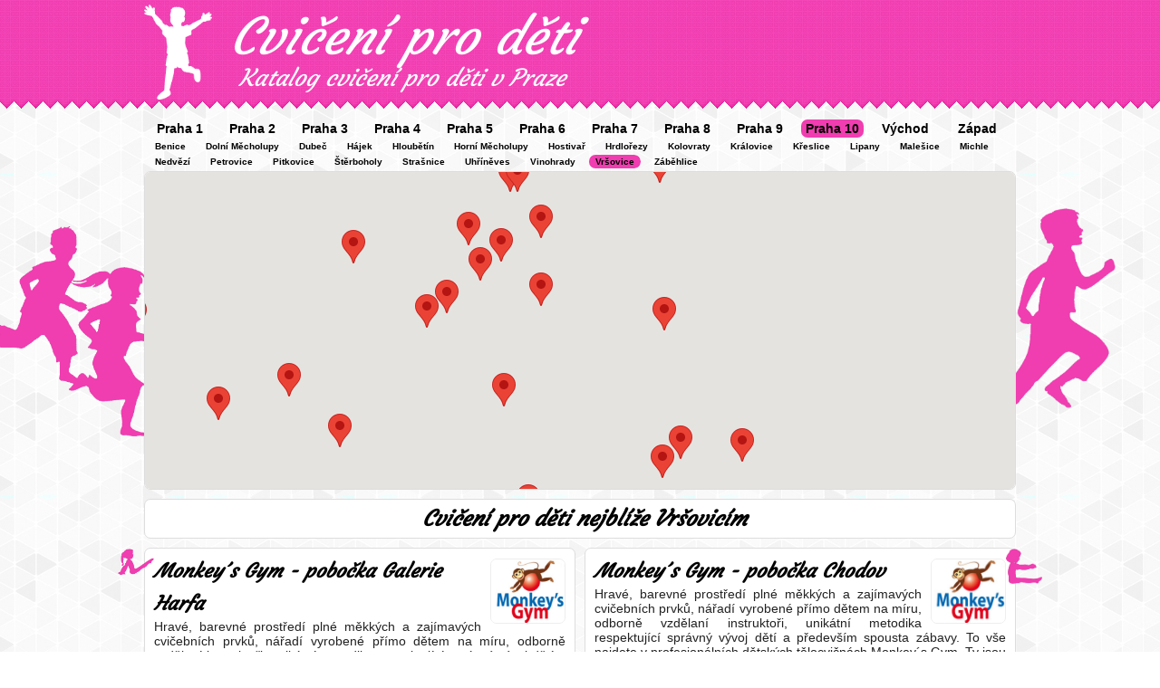

--- FILE ---
content_type: text/html; charset=UTF-8
request_url: https://www.cviceni-pro-deti.cz/vrsovice
body_size: 9005
content:

<!DOCTYPE html>
<html>
<head>
    <script async src="https://www.googletagmanager.com/gtag/js?id=G-GLXYL7CR9X"></script>
  <script>
    window.dataLayer = window.dataLayer || [];
    function gtag(){dataLayer.push(arguments);}
    gtag('js', new Date());
  
    gtag('config', 'G-GLXYL7CR9X');
  </script>
    <link href='https://fonts.googleapis.com/css?family=Courgette&subset=latin-ext' rel='stylesheet' type='text/css'>
	<meta http-equiv="content-type" content="text/html; charset=utf-8" >
	<meta name="robots" content="index,follow">
  <meta name="description" content="Hledáte cvičení pro děti v Praze 10 ve Vršovicích? Jste tady správně! Využijte náš katalog cvičení s dětmi Praha 10 - Vršovice a vyberte si to nejlepší dětské cvičení.">
  <meta name="keywords" content="cvičení pro děti, Vršovice, katalog, dětské cvičení, cvičení s dětmi ve Vršovicích, Praha 10">
  
  <meta property="og:title" content="Cvičení pro děti Vršovice">
  <meta property="og:description" content="Katalog cvičení pro děti vás provede Prahou 10 - Vršovicemi a poskytne ucelený seznam míst k cvičení s dětmi. Nalezne zde všechny firmy nedaleko Prahy 10 - Vršovic.">
  <meta property="og:site_name" content="Katalog cvičení pro děti v Praze">
  <meta property="og:url" content="https://www.cviceni-pro-deti.cz/vrsovice">
  <meta property="og:image" content="https://www.cviceni-pro-deti.cz/obrazky/fblogo.png">
  <meta property="og:type" content="website">
 
  <link rel="stylesheet" href="style.css" media="all" type="text/css">
  <link rel="stylesheet" href="config.css" media="all" type="text/css">
  <style type="text/css">
  .button, .active, li a:hover{background-color:#F03DB0}
  </style>  
  <link rel="shortcut icon" href="/obrazky/favicon.ico">
	<title>Cvičení pro děti Vršovice</title>
    
</head>
<body>
  <div class="container">
    <div class="informace">
      <div class="box infotext"><h1>Cvičení pro děti Praha 10 Vršovice</h1><p> soustředí, méně se unaví a v životě bývá spokojeněj ší. Změny ve frekvenci a hloubce dýchání, které pozorujeme při různých <strong>cvičit dítěte Vršovic</strong> emocích, dokazují úzkou spoj itost psychiky s dechovým procesem. Kromě funkce relaxační napomáhají dechová cvičení při odstraňov ání <a href="/eden" title="cvičení pro děti Eden">Eden</a> vertebrogenních poruch páteře a vedou k celkově správnému držení těla. Spojíme li průběh uvolňo vacích, protahovacích a posilovacích cvičení se správným dechem, budeme dosahovat lepších výsledků, cvičení bude kvalitnější a efektivnější. Výdech snižuje nervosvalovou <em>Vršovicích cvič dítětem</em> dráždivost, proto hluboký vý dech výrazně zvyšuje efektivitu protahovacích cvičení. Nevýkonné dýchání při cvičení vede k nedost atečnému zásobení tkání kyslíkem a zhoršuje tak kvalitu cvičení. Tato cvičení by měla být pravideln ou součástí nejen domácího cvičení ale i některých dalších tělovýchovných a sportovních aktivit. B ursová, Dechová cvičení Jak bylo uvedeno výše, vadné držení těla bývá obyčejně spojeno se špatným způsobem dýchání. Při vyr ovnávacích cvičeních je tedy žádoucí procvičovat přirozený rytmus dýchání s prohlubováním výdechu a vdechu, spojovat rytmus dýchání s rytmem pohybu a naučit se správnou techniku dýchání. Kubánek, Správný dechový stereotyp, tzv. dechová vlna postupuje od břišní části plynule do horní části hrudn íku. Dech má být neslyšný, pomalý, hluboký a rytmický. Vdech a výdech má plynule navazovat, proudit nosem a být spouštěn uvolněnou bránicí. Vdechová vlna <a href="/flora" title="cvičení pro děti Flora">Flora</a> </p><p>začíná pohybem bránice do dutiny břišní, pokračuje zapojením zevních mezižeberních sv alů, čímž se rozšiřuje hrudník od dolní části směrem vzhůru až do oblasti horních hrotů plic. Výdechová vlna začíná poklesem břišní stěny, tahem dolní části hrudníku směrem k pánvi a plynule na vazuje stažení kosti hrudní se zatažením ramen. Výdech ukončíme mírnou kontrakcí břišních svalů. Z <i>cvičení pro děti Vršovice</i> didaktických důvodů se dechová vlna rozděluje na tři části Brániční dýchání Jak již název napovídá, na tomto typu dýchaní se podílí hlavní dechový sval bránice. Při vdechu doc hází k její aktivaci, dutina hrudní se rozšiřuje do délky a zvedají se dolní žebra.  <a href="https://www.pujcovny-dodavek-praha.cz/vrsovice" title="pronájem dodávek Vršovice">dodávku půjčovnou Prahou 10 Vršovicemi</a> <h2>cvičení pro děti Vršovice</h2> Poklesem bránic e do dutiny břišní se celá břišní část rozšiřuje všemi směry, tj. dopředu, do stran a dozadu. Chybn é je pouhé <a href="/jiriho-z-podebrad" title="cvičení pro děti Jiřího z Poděbrad">Jiřího z Poděbrad</a> vyklenutí břicha se současným prohnutím beder. Při výdechu se bránice uvolňuje a vrací s e do původní polohy. Břišní svaly se zkracují, břišní stěna se přibližuje k bederní páteři a zajist í tak navrácení břišních orgánů. Hrudní dýchání Při tomto typu dýchání se aktivací mezižeberních svalů rozšiřuje hrudník všemi směry, především vša k do stran. Výdech je při klidovém dýchání pasivní, svaly se uvolní a hrudník se vrací do původní p olohy vlastní pružností. Při prohloubeném aktivním výdechu se zapojují <b>cvičením dětí Vršovicemi</b> vnitřní mezižeberní svaly. Podkličkové dýchání horní hrudní dýchání Převládá li tento typ dechového dýchání v dechovém <a href="/olsany" title="cvičení pro děti Olšany">Olšany</a> stereotypu, není dech dostatečně hluboký a musí být častější zejména proto, že horní část hrudníku je nejméně pohyblivá.</p></div>
      <div class="box kontakt">
      Copyright © 2026 Cviceni-pro-deti.cz | <a href="https://www.skatalogy.cz/cviceni-pro-deti">Registrace do katalogu</a>      
      </div>      
    </div>
    <div class="hlavicka">        
      <div class="box">
        <a href="/"><img class="logoimg" alt="cvičení pro děti" src="./obrazky/logo.png"></a>
        <div class="logonadpis"><a href="/">Cvičení pro děti</a></div>
        <div class="logopopis"><a href="/">Katalog cvičení pro děti v Praze</a></div>
      </div>
    </div>
    <div class="box">
      <ul><li><a href="./praha-1" title="Praha 1">Praha 1</a></li><li><a href="./praha-2" title="Praha 2">Praha 2</a></li><li><a href="./praha-3" title="Praha 3">Praha 3</a></li><li><a href="./praha-4" title="Praha 4">Praha 4</a></li><li><a href="./praha-5" title="Praha 5">Praha 5</a></li><li><a href="./praha-6" title="Praha 6">Praha 6</a></li><li><a href="./praha-7" title="Praha 7">Praha 7</a></li><li><a href="./praha-8" title="Praha 8">Praha 8</a></li><li><a href="./praha-9" title="Praha 9">Praha 9</a></li><li><a class="active" href="./praha-10" title="Praha 10">Praha 10</a></li><li><a href="./praha-vychod" title="Praha východ">Východ</a></li><li><a href="./praha-zapad" title="Praha západ">Západ</a></li><br /><li class="male"><a href="./benice"  title="Benice">Benice</a></li><li class="male"><a href="./dolni-mecholupy"  title="Dolní Měcholupy">Dolní Měcholupy</a></li><li class="male"><a href="./dubec"  title="Dubeč">Dubeč</a></li><li class="male"><a href="./hajek"  title="Hájek">Hájek</a></li><li class="male"><a href="./hloubetin-10"  title="Hloubětín">Hloubětín</a></li><li class="male"><a href="./horni-mecholupy"  title="Horní Měcholupy">Horní Měcholupy</a></li><li class="male"><a href="./hostivar"  title="Hostivař">Hostivař</a></li><li class="male"><a href="./hrdlorezy-10"  title="Hrdlořezy">Hrdlořezy</a></li><li class="male"><a href="./kolovraty"  title="Kolovraty">Kolovraty</a></li><li class="male"><a href="./kralovice"  title="Královice">Královice</a></li><li class="male"><a href="./kreslice"  title="Křeslice">Křeslice</a></li><li class="male"><a href="./lipany"  title="Lipany">Lipany</a></li><li class="male"><a href="./malesice"  title="Malešice">Malešice</a></li><li class="male"><a href="./michle-10"  title="Michle">Michle</a></li><li class="male"><a href="./nedvezi"  title="Nedvězí">Nedvězí</a></li><li class="male"><a href="./petrovice"  title="Petrovice">Petrovice</a></li><li class="male"><a href="./pitkovice"  title="Pitkovice">Pitkovice</a></li><li class="male"><a href="./sterboholy"  title="Štěrboholy">Štěrboholy</a></li><li class="male"><a href="./strasnice"  title="Strašnice">Strašnice</a></li><li class="male"><a href="./uhrineves"  title="Uhříněves">Uhříněves</a></li><li class="male"><a href="./vinohrady-10"  title="Vinohrady">Vinohrady</a></li><li class="male"><a class="active" href="./vrsovice"  title="Vršovice">Vršovice</a></li><li class="male"><a href="./zabehlice"  title="Záběhlice">Záběhlice</a></li></ul>      <div class="mapa">
        <img class="mapa1" src="./obrazky/mapa1.png">
        <img class="mapa2" src="./obrazky/mapa2.png">
                <div id="map_canvas"></div>
<script>
  function initMap() {
    var mapOptions = {
      zoom: 12,
      center: { lat: 50.0680311, lng: 14.4607614 },
      mapTypeControl: false,
      streetViewControl: false,
      fullscreenControl: false,
      scrollwheel: false,
      gestureHandling: 'greedy'
    };

    var map = new google.maps.Map(document.getElementById('map_canvas'), mapOptions);

    var data = {
    "Zona v pohybu Kbely": { lat: 50.130475261677326, lng: 14.547939982922934 },"Yogajoga studio": { lat: 50.080135, lng: 14.423047 },"Amálka": { lat: 50.06777734119319, lng: 14.292057083507762 },"Slunečnice": { lat: 50.088682, lng: 14.418397 },"A centrum": { lat: 50.090428, lng: 14.446068 },"Plynoucí řeka": { lat: 50.084615, lng: 14.430928 },"TJ Sokol Vysočany": { lat: 50.109027, lng: 14.504749 },"Rafťáček": { lat: 50.091615, lng: 14.440902 },"Rafťáček": { lat: 50.128114, lng: 14.476075 },"Sokolovna Průhonice": { lat: 50.001184, lng: 14.564611 },"Rudňáček": { lat: 50.025836, lng: 14.211868 },"Strollering": { lat: 49.989936, lng: 14.656497 },"Fitmami - Michaela Petrovič": { lat: 49.980526, lng: 14.504871 },"Fitmami - Kateřina Mrázová": { lat: 50.039612, lng: 14.369667 },"Fitmami - Lucie Jiříková": { lat: 49.963256, lng: 14.458381 },"Fitmami - Michaela Petrovič": { lat: 50.009542, lng: 14.482791 },"Fitmami - Hana Baštová": { lat: 50.051876, lng: 14.35058 },"Fitmami - Martina Bartl": { lat: 50.049382, lng: 14.431931 },"Fitmami - Pavla Maříková": { lat: 50.122652, lng: 14.49499 },"Fitmami - Pavla Maříková": { lat: 50.040053, lng: 14.532723 },"Fitmami - Pavla Maříková": { lat: 50.036615, lng: 14.498895 },"Modrý tygřík": { lat: 50.097828, lng: 14.544801 },"Klíček": { lat: 50.175112, lng: 14.41447 },"Jidáš": { lat: 50.068015, lng: 14.492854 },"My Pilates Studio": { lat: 50.068628, lng: 14.402769 },"Aquapalace": { lat: 50.007344, lng: 14.571123 },"Na houpacím koni": { lat: 50.072042, lng: 14.410166 },"Fitmami - Tereza Opolecká": { lat: 50.153229, lng: 14.520446 },"Klub Vodnická": { lat: 50.020902, lng: 14.522568 },"Modrý tygřík": { lat: 50.073894, lng: 14.445981 },"Yoga and art": { lat: 50.084276, lng: 14.374879 },"Squaspoint": { lat: 50.035916, lng: 14.522358 },"Yogacentrum": { lat: 50.106047, lng: 14.452 },"Yogacentrum": { lat: 50.14535, lng: 14.483596 },"Jóga Katrin Kohler": { lat: 50.101753, lng: 14.434426 },"Studio FitActivity": { lat: 50.146844, lng: 14.444532 },"Svobodné děti": { lat: 50.101735, lng: 14.436948 },"Studio Jiřina": { lat: 50.02225567258877, lng: 14.441068340467863 },"Monkey´s Gym - pobočka Galerie Harfa": { lat: 50.103936584627455, lng: 14.49099728282884 },"Monkey´s Gym - pobočka Baby Club Juklík": { lat: 50.04622566785038, lng: 14.323689313511203 },"Monkey´s Gym - pobočka OC Šestka": { lat: 50.093625296624246, lng: 14.290464969335156 },"Monkey´s Gym - pobočka Chodov": { lat: 50.03198816948776, lng: 14.491918939330775 }    };

    for (var name in data) {
      var marker = new google.maps.Marker({
        position: data[name],
        map: map,
        title: name
      });
    }
    
  }
</script>
<script async defer
  src="https://maps.googleapis.com/maps/api/js?key=AIzaSyD_xFgINreqHAmYmw7L9r905yuemNVDqPU&callback=initMap">
</script>

              </div>
      <div class="textbox oddelovac">Cvičení pro děti nejblíže Vršovicím</div><div class="textbox lokal mezeravpravo"><img class="roh1" src="obrazky/praha-2.png"><a href="./monkeys-gym-harfa" title="Monkey´s Gym - pobočka Galerie Harfa Libeň"><img class="foto nahled" alt="Monkey´s Gym - pobočka Galerie Harfa" src="/foto/cviceni-pro-deti-praha-9-liben-monkeys-gym-harfa.jpg"></a><big><a style="font-size:90%" href="./monkeys-gym-harfa" title="Monkey´s Gym - pobočka Galerie Harfa Praha 9">Monkey´s Gym - pobočka Galerie Harfa</a></big><br><div>Hravé, barevné prostředí plné měkkých a zajímavých cvičebních prvků, nářadí vyrobené přímo dětem na míru, odborně vzdělaní instruktoři, unikátní metodika respektující správný vývoj dětí a především spousta zábavy. To vše najdete v profesionálních dětských tělocvičnách Monkey´s Gym.
 
Ty jsou určené dětem od 6...</div><a class="button" href="./monkeys-gym-harfa">Zobrazit</a><div class="lokalita">Praha 9 - Libeň</div></div><div class="textbox lokal "><img class="roh2" src="obrazky/praha-4.png"><a href="./monkeys-gym-pobocka-chodov" title="Monkey´s Gym - pobočka Chodov Chodov"><img class="foto nahled" alt="Monkey´s Gym - pobočka Chodov" src="/foto/cviceni-pro-deti-praha-4-chodov-monkeys-gym-pobocka-chodov.jpg"></a><big><a style="font-size:90%" href="./monkeys-gym-pobocka-chodov" title="Monkey´s Gym - pobočka Chodov Praha 4">Monkey´s Gym - pobočka Chodov</a></big><br><div>Hravé, barevné prostředí plné měkkých a zajímavých cvičebních prvků, nářadí vyrobené přímo dětem na míru, odborně vzdělaní instruktoři, unikátní metodika respektující správný vývoj dětí a především spousta zábavy. To vše najdete v profesionálních dětských tělocvičnách Monkey´s Gym.
 
Ty jsou určené dětem od 6 měsíců do 7 let, fungují už 11. rokem a dnes mají v...</div><a class="button" href="./monkeys-gym-pobocka-chodov">Zobrazit</a><div class="lokalita">Praha 4 - Chodov</div></div><div class="textbox lokal mezeravpravo"><img class="roh1" src="obrazky/praha-1.png"><a href="./studio-jirina" title="Studio Jiřina Kamýk"><img class="foto nahled" alt="Studio Jiřina" src="/foto/cviceni-pro-deti-praha-4-kamyk-studio-jirina.jpg"></a><big><a href="./studio-jirina" title="Studio Jiřina Praha 4">Studio Jiřina</a></big><br><div>Naše Studio jsme založili pro klientky všech věkových kategorií, těhotné ženy a další klienty, kteří nejsou sportovci a přesto by se chtěli hýbat nebo trpí bolestmi zad vlivem sedavého zaměstnání. Cvičení není náročné a zvládne ho skoro každý člověk i méně zdatný nebo i s nějakým oslabením. V současné situaci můžeme nabídnout online kurzy, věříme, že ke cvičení v...</div><a class="button" href="./studio-jirina">Zobrazit</a><div class="lokalita">Praha 4 - Kamýk</div></div><div class="textbox lokal "><img class="roh2" src="obrazky/praha-10.png"><a href="./modry-tygrik-relax" title="Modrý tygřík Vinohrady"><img class="foto nahled" alt="Modrý tygřík" src="/foto/cviceni-pro-deti-praha-2-vinohrady-modry-tygrik-relax.jpg"></a><big><a href="./modry-tygrik-relax" title="Modrý tygřík Praha 2">Modrý tygřík</a></big><br><div>Prostřednictvím našich kurzů a programů se snažíme nabídnout rodičům a jejich dětem radostnou hru ve vodě i na suchu. Protože naši nejmenší se s našim světem teprve seznamují, potřebují ke svému objevování a vývoji spoustu informací, podnětů a stimulů. Ne všechny podněty, které k dětem přicházejí jsou však adekvátní jejich potřebám. Proto naše kurzy vedou odborně vyškolené...</div><a class="button" href="./modry-tygrik-relax">Zobrazit</a><div class="lokalita">Praha 2 - Vinohrady</div></div><div class="textbox lokal mezeravpravo"><img class="roh1" src="obrazky/praha-7.png"><a href="./jidas" title="Jidáš Strašnice"><img class="foto nahled" alt="Jidáš" src="/foto/cviceni-pro-deti-praha-10-strasnice-jidas.jpg"></a><big><a href="./jidas" title="Jidáš Praha 10">Jidáš</a></big><br><div>D-Fit JIDÁŠ nabízí cvičení pro děti, zájmové sportovní kroužky, pohyb pro radost.Hlídání dětí předškolního i školního věku - pravidelné i nepravidelné hlídání u Vás doma. A dále nabízí Akce pro děti - organizace dětských sportovních a společenských akcí. Sportovní dovolené - pobytové zájezdy se sportovně relaxačním programem. Také nabízí cvičení pro dospělé, jako...</div><a class="button" href="./jidas">Zobrazit</a><div class="lokalita">Praha 10 - Strašnice</div></div><div class="textbox lokal "><img class="roh2" src="obrazky/praha-9.png"><a href="./a-centrum" title="A centrum Karlín"><img class="foto nahled" alt="A centrum" src="/foto/cviceni-pro-deti-praha-8-karlin-a-centrum.jpg"></a><big><a href="./a-centrum" title="A centrum Praha 8">A centrum</a></big><br><div>Rodinné centrum (sídlící mezi Florencí a Karlínským náměstím) nabízí již od roku 1998 nepřeberné množství vzdělávacích a pohybových programů pro páry připravující se na početí dítěte, pro těhotné ženy a jejich partnery, pro rodiče s dětmi i širokou veřejnost.</div><a class="button" href="./a-centrum">Zobrazit</a><div class="lokalita">Praha 8 - Karlín</div></div><div class="textbox lokal mezeravpravo"><img class="roh1" src="obrazky/praha-6.png"><a href="./plynouci-reka" title="Plynoucí řeka Nové Město"><img class="foto nahled" alt="Plynoucí řeka" src="/foto/cviceni-pro-deti-praha-1-nove-mesto-plynouci-reka.jpg"></a><big><a href="./plynouci-reka" title="Plynoucí řeka Praha 1">Plynoucí řeka</a></big><br><div>Nabídka cvičení Tchaj-ťi-čchüan stylu Čeng Man-čching s důrazem na uvolněnost i schopnost cítění včetně cvičení pro děti. Plynoucí řeka přirozeně propojuje a doplňuje východní a západní přístup k tělu i mysli. Hlavními principy cvičení jsou: relaxace, práce se strukturou těla, rozvíjení Středu a kultivace mysli (koncentrace, imaginace a uvědomování).</div><a class="button" href="./plynouci-reka">Zobrazit</a><div class="lokalita">Praha 1 - Nové Město</div></div><div class="textbox lokal "><img class="roh2" src="obrazky/praha-3.png"><a href="./fitmami-bartl" title="Fitmami - Martina Bartl Podolí"><img class="foto nahled" alt="Fitmami - Martina Bartl" src="/foto/cviceni-pro-deti-praha-4-podoli-fitmami-bartl.jpg"></a><big><a href="./fitmami-bartl" title="Fitmami - Martina Bartl Praha 4">Fitmami - Martina Bartl</a></big><br><div>FITMAMI® je prvním sportovním programem v ČR, který se zaměřuje nejenom na cvičení s kočárky pro maminky s dětmi a miminky, ale i na outdoorové cvičení pro těhotné ženy. Na čerstvém vzduchu a ve společnosti dalších aktivních maminek. Procvičíte si nejen celé tělo, ale užijete si také spoustu zábavy - to vše ve společnosti vašich dětí.

Nemusíte:

hledat a platit...</div><a class="button" href="./fitmami-bartl">Zobrazit</a><div class="lokalita">Praha 4 - Podolí</div></div><div class="textbox lokal mezeravpravo"><img class="roh1" src="obrazky/praha-5.png"><a href="./raftacek" title="Rafťáček Karlín"><img class="foto nahled" alt="Rafťáček" src="/foto/cviceni-pro-deti-praha-8-karlin-raftacek.jpg"></a><big><a href="./raftacek" title="Rafťáček Praha 8">Rafťáček</a></big><br><div>Baby klub Rafťáček nabízí plavání a cvičení kojenců, batolat a dětí předškolního věku.</div><a class="button" href="./raftacek">Zobrazit</a><div class="lokalita">Praha 8 - Karlín</div></div><div class="textbox lokal "><img class="roh2" src="obrazky/praha-8.png"><a href="./yogajoga-studio" title="Yogajoga studio Nové Město"><img class="foto nahled" alt="Yogajoga studio" src="/foto/cviceni-pro-deti-praha-1-nove-mesto-yogajoga-studio.jpg"></a><big><a href="./yogajoga-studio" title="Yogajoga studio Praha 1">Yogajoga studio</a></big><br><div>Yogajoga studio naleznete v centru Prahy poblíž Václavského náměstí. V klidném prostředí překrásné prvorepublikové budovy naleznete 2 prostorné sály, recepci, pánskou a dámskou šatnu, 2 sprchy a WC. Velký sál (pro 50 osob) a malý sál (pro 20 osob) jsou plně vybaveny podložkami, závěsy a pomůckami pro Iyengar jógu, dřevěnou podlahou, nehlučnými větráky a velkými okny, které...</div><a class="button" href="./yogajoga-studio">Zobrazit</a><div class="lokalita">Praha 1 - Nové Město</div></div><div class="textbox lokal mezeravpravo"><img class="roh1" src="obrazky/praha-2.png"><a href="./na-houpacim-koni" title="Na houpacím koni Smíchov"><img class="foto nahled" alt="Na houpacím koni" src="/foto/cviceni-pro-deti-praha-5-smichov-na-houpacim-koni.jpg"></a><big><a href="./na-houpacim-koni" title="Na houpacím koni Praha 5">Na houpacím koni</a></big><br><div>Centrum Na houpacím koni nabízí pestrou škálu kroužků a kurzů pro rodiče s dětmi, pro děti i pro dospělé. Cvičení a říkanky pro maminky s dětmi v mnoha podobách od nejmenších miminek do 4 let, výtvarné kroužky, tanec, zpěv i divadlo pro předškoláky, orientální břišní tanec a další pohybové a relaxační aktivity pro dospělé. Příjemné posezení v herně s možností uvařit si...</div><a class="button" href="./na-houpacim-koni">Zobrazit</a><div class="lokalita">Praha 5 - Smíchov</div></div><div class="textbox lokal "><img class="roh2" src="obrazky/praha-4.png"><a href="./klub-slunecnice" title="Slunečnice Staré Město"><img class="foto nahled" alt="Slunečnice" src="/foto/cviceni-pro-deti-praha-1-stare-mesto-klub-slunecnice.jpg"></a><big><a href="./klub-slunecnice" title="Slunečnice Praha 1">Slunečnice</a></big><br><div>Klub Slunečnice připravili jsme pro Vás 22 druhů cvičení a tanců, těhotenský program a to vše pod vedením fyzioterapeutek, porodních asistentek a zkušených lektorů. Kosmetika, Masáže, Pedikúra a Manikúra, Solárium a příjemné posezení u kávy.</div><a class="button" href="./klub-slunecnice">Zobrazit</a><div class="lokalita">Praha 1 - Staré Město</div></div><div class="textbox lokal mezeravpravo"><img class="roh1" src="obrazky/praha-1.png"><a href="./svobodne-deti" title="Svobodné děti Holešovice"><img class="foto nahled" alt="Svobodné děti" src="/foto/cviceni-pro-deti-praha-7-holesovice-svobodne-deti.jpg"></a><big><a href="./svobodne-deti" title="Svobodné děti Praha 7">Svobodné děti</a></big><br><div>Chcete pomoci svým dětem nastartovat zdravý životní styl, snížit riziko civilizačních chorob a podpořit jejich sebevědomí? Rádi se staneme Vašimi partnery na této cestě.

POZITIVNÍ VZTAH K POHYBU A ZDRAVÝ ŽIVOTNÍ STYL PRO VAŠE DĚTI, TO JE TO, O CO NÁM JDE.</div><a class="button" href="./svobodne-deti">Zobrazit</a><div class="lokalita">Praha 7 - Holešovice</div></div><div class="textbox lokal "><img class="roh2" src="obrazky/praha-10.png"><a href="./my-pilates-studio" title="My Pilates Studio Smíchov"><img class="foto nahled" alt="My Pilates Studio" src="/foto/cviceni-pro-deti-praha-5-smichov-my-pilates-studio.jpg"></a><big><a href="./my-pilates-studio" title="My Pilates Studio Praha 5">My Pilates Studio</a></big><br><div>Společnost myPilates ACADEMY byla založena v roce 2009, na základě potřeby poskytovat v České republice vysoce kvalifikované vzdělání
v oboru Pilates.

Největší a nejdéle působící specializované Pilates studio v Čechách
4 sály v moderním Pilates studiu. Nejširší výběr pomůcek (Foam Roller, Magic Circle, BOSU, Arc Barrel, Smart Spine. My Pilates Studio nabízí také Cvičení pro...</div><a class="button" href="./my-pilates-studio">Zobrazit</a><div class="lokalita">Praha 5 - Smíchov</div></div><div class="textbox lokal mezeravpravo"><img class="roh1" src="obrazky/praha-7.png"><a href="./joga-katrin-kohler" title="Jóga Katrin Kohler Holešovice"><img class="foto nahled" alt="Jóga Katrin Kohler" src="/foto/cviceni-pro-deti-praha-7-holesovice-joga-katrin-kohler.jpg"></a><big><a href="./joga-katrin-kohler" title="Jóga Katrin Kohler Praha 7">Jóga Katrin Kohler</a></big><br><div>Jóga Katrin Kohler pořádá kurzy meditační jógy i pro těhotné včetně poporodní jógy. Dále poskytuje kurzy Hatha-Jóga a také intenzivní týden jógy v létě.</div><a class="button" href="./joga-katrin-kohler">Zobrazit</a><div class="lokalita">Praha 7 - Holešovice</div></div><div class="textbox lokal "><img class="roh2" src="obrazky/praha-9.png"><a href="./yoga-centrum" title="Yogacentrum Holešovice"><img class="foto nahled" alt="Yogacentrum" src="/foto/cviceni-pro-deti-praha-7-holesovice-yoga-centrum.jpg"></a><big><a href="./yoga-centrum" title="Yogacentrum Praha 7">Yogacentrum</a></big><br><div>Jóga se stala důležitou součástí moderního stylu života. Hodně se o ní mluví a píše, přibývá míst, kde v Praze jógu cvičit, a je těžké vybrat si nejlepší místo. Yogacentrum Holešovice nabízí lekce pro začátečníky, ale i pokročilé příznivce jógy. Kvalifikovaní učitelé jógy vás provedou různými ásanami, dechovými cvičeními i postupy pro případné cvičení doma. Vše v...</div><a class="button" href="./yoga-centrum">Zobrazit</a><div class="lokalita">Praha 7 - Holešovice</div></div><div class="textbox lokal mezeravpravo"><img class="roh1" src="obrazky/praha-6.png"><a href="./fitmami-pavla" title="Fitmami - Pavla Maříková Chodov"><img class="foto nahled" alt="Fitmami - Pavla Maříková" src="/foto/cviceni-pro-deti-praha-4-chodov-fitmami-pavla.jpg"></a><big><a href="./fitmami-pavla" title="Fitmami - Pavla Maříková Praha 4">Fitmami - Pavla Maříková</a></big><br><div>FITMAMI® je prvním sportovním programem v ČR, který se zaměřuje nejenom na cvičení s kočárky pro maminky s dětmi a miminky, ale i na outdoorové cvičení pro těhotné ženy. Na čerstvém vzduchu a ve společnosti dalších aktivních maminek. Procvičíte si nejen celé tělo, ale užijete si také spoustu zábavy - to vše ve společnosti vašich dětí.

Nemusíte:

hledat a platit...</div><a class="button" href="./fitmami-pavla">Zobrazit</a><div class="lokalita">Praha 4 - Chodov</div></div><div class="textbox lokal "><img class="roh2" src="obrazky/praha-3.png"><a href="./tj-sokol-vysocany" title="TJ Sokol Vysočany Vysočany"><img class="foto nahled" alt="TJ Sokol Vysočany" src="/foto/cviceni-pro-deti-praha-9-vysocany-tj-sokol-vysocany.jpg"></a><big><a href="./tj-sokol-vysocany" title="TJ Sokol Vysočany Praha 9">TJ Sokol Vysočany</a></big><br><div>TJ Sokol Vysočany nabízí několik aktivit, kterými jsou cvičení rodičů s dětmi, fotbal, aerobic pro ženy, futsal, volejbal, ale také zdravotnické cvičení.</div><a class="button" href="./tj-sokol-vysocany">Zobrazit</a><div class="lokalita">Praha 9 - Vysočany</div></div><div class="textbox lokal mezeravpravo"><img class="roh1" src="obrazky/praha-5.png"><a href="./squashpoint" title="Squaspoint Háje"><img class="foto nahled" alt="Squaspoint" src="/foto/cviceni-pro-deti-praha-4-haje-squashpoint.jpg"></a><big><a href="./squashpoint" title="Squaspoint Praha 4">Squaspoint</a></big><br><div>Squashpoint funguje od roku 1997 a již od této doby nabízí řadu sportovních aktivit. V říjnu roku 2011 proběhlo „znovuotevření“, během kterého se změnila zejména podoba interiéru. Stávajících pět squashových kurtů doplnili tři nové sály na skupinová cvičení. Posilovna byla rozšířena a je nově vybavena stroji Technogym.

Dosavadní služby byly zachovány, ale díky rekonstrukci...</div><a class="button" href="./squashpoint">Zobrazit</a><div class="lokalita">Praha 4 - Háje</div></div><div class="textbox lokal "><img class="roh2" src="obrazky/praha-8.png"><a href="./marikova-fitmami" title="Fitmami - Pavla Maříková Hostivař"><img class="foto nahled" alt="Fitmami - Pavla Maříková" src="/foto/cviceni-pro-deti-praha-10-hostivar-marikova-fitmami.jpg"></a><big><a href="./marikova-fitmami" title="Fitmami - Pavla Maříková Praha 10">Fitmami - Pavla Maříková</a></big><br><div>FITMAMI® je prvním sportovním programem v ČR, který se zaměřuje nejenom na cvičení s kočárky pro maminky s dětmi a miminky, ale i na outdoorové cvičení pro těhotné ženy. Na čerstvém vzduchu a ve společnosti dalších aktivních maminek. Procvičíte si nejen celé tělo, ale užijete si také spoustu zábavy - to vše ve společnosti vašich dětí.

Nemusíte:

hledat a platit...</div><a class="button" href="./marikova-fitmami">Zobrazit</a><div class="lokalita">Praha 10 - Hostivař</div></div>        
    <img class="paticka" src="obrazky/praha.png">
    </div>
    <div class="mezera">&nbsp;</div>
  </div>
</body>
</html>



--- FILE ---
content_type: text/css
request_url: https://www.cviceni-pro-deti.cz/style.css
body_size: 1582
content:
BODY,a {font-family:Arial, Verdana !important;font-size:14px;font-weight:normal;font-style:normal;color:#222;text-decoration:none;}

h1, h1 a, h1 a:active, h1 a:visited, h1 a:link, h2, h2 a, h2 a:active, h2 a:visited, h2 a:link, b,strong,em,i {display:inline;font-size:10pt;font-weight:normal;font-style:normal;text-decoration:none;color:white;}
h1 a:hover, h2 a:hover, h4 a:hover{display:inline;text-decoration:none;}
big, big a, big a:active, big a:visited, big a:link {display:inline;font-size:24px;color:#222;}
big a:hover{text-decoration:none;}
img {border:none;padding:0;margin:0;}
p{display:inline;}

body {width:100%;height:100%;margin:0;padding:0;text-align:center;z-index:5;}
.box {width:962px;margin:0 auto;padding:0;text-align:left;display:block;position:relative;z-index:7;}
.container {width:100%;position:relative;height:auto !important;height:100%;min-height:100%;margin:0 auto;padding:0;text-align:center;background: #fff url('obrazky/pozadi.png') repeat;background-position:0% 0%;z-index:8;}
.hlavicka {position:relative;border-bottom:0px solid #ddd;display:block;width:100%;height:120px;text-align:center;margin-bottom:0px;background: transparent url('obrazky/hlavicka.png') repeat-x;background-position:0% bottom;z-index:9;}
.informace {z-index:50;position:absolute;height:350px;color:#fff;font-size:10pt !important;line-height:1.1;font-weight:normal;font-style:normal;width:100%;;margin:0;padding:0;bottom:0px;text-align:center;background: transparent url('obrazky/hlavicka.png') repeat-x;background-position: 50% 0px;padding-top:15px;}
.informace a{color:white;font-size:10pt;}
.infotext{text-align:justify;}

.mezera{clear:both;height:350px;}
.kontakt{text-align:center;color:white;margin-top:10px;font-size:18pt;position:relative;bottom:0px;}
.kontakt a{font-size:18pt;color:white;}
.kontakt a:hover{text-decoration:underline;}

.logoimg, .logonadpis, .logopopis{position:absolute}
.textbox {float:left;position:relative;width:454px;height:180px;padding:6px 10px 10px 10px;text-align:justify;margin:10px 0px 0px 0px;border:1px solid #dddddd;background-color:white;border-radius:7px;}
.mezeravpravo{margin-right:10px;}
.textbox big a, .textbox big{color:black;font-size:24px;margin-bottom:5px;display:inline;line-height:1.5em;text-decoration:none;}
.textbox a{font-weight:bold;}
.textbox a:hover{text-decoration:none;}
.full {width:940px;height:auto;}
.foto{float:right;max-width:350px;border-radius:7px;border:1px solid #eee;margin:5px 0px 10px 10px;position:relative;z-index: 0;}
.fotobox{float:left;width:960px;margin-top:15px;text-align:center;vertical-align:top;}
.fotobox img{display:inline-block;max-width:300px;max-height:240px;margin:5px 5px 5px 5px;border-radius:7px;border:1px solid #eee;}
.nahled{max-width:140px;max-height:70px;margin:5px 0px 5px 10px;}
.zobrazit{position:absolute;bottom:5px;right:5px;}
.lokalita{position:absolute;bottom:5px;left:10px;font-weight:bold;color:#333;font-style:normal;font-size:16px;}
.paticka{z-index:-1;margin-bottom:-10px;margin-top:50px;clear:both;}
.oddelovac{padding:6px 0px 6px 10px;margin:10px 0px 0px 0px;width:950px;text-align:center;height:auto;color:black;font-size:24px;font-weight:bold;}
.vyhoda{color:black;font-size:18px;margin-left:0px;line-height:1.7em;}
.mensipismo{font-size:17px;}
.oranzova{color:#F4711F;margin-left:5px;}
.cervena{color:red;}

ul{float:left;border:0px;padding:2px 0px 4px 0px;float:left;margin:10px 0px 0px 0px;;width:960px;}
li {list-style-type:none;width:80px;overflow:hidden;float:left;border-radius:7px;}
li a, li a:active, li a:visited, li a:link {float:left;text-decoration:none;font-size:14px;font-weight:bold;color:#000;display:block;width:65px;text-align:center;margin-left:5px;padding:2px 2px 2px 2px;border-radius:7px;}
li a:hover{text-decoration:none;color:black;border:0px solid #ddd;border-radius:7px;}
li.male {list-style-type:none;width:auto;overflow:hidden;float:left;margin-right:3px;margin-top:2px;border-radius:7px;}
li.male a{font-size:10px !important;width:auto !important;font-weight:bold !important;padding:2px 7px 2px 7px;border-radius:7px;}
.active{color:black !important;font-weight:bold !important;border:0px solid #ddd;border-radius:7px;}

iframe.facebook{float:right;margin-top:35px;border:none; overflow:hidden; width:64px; height:40px;}
#map_canvas{float:left;position:relative;width:960px;height:350px;margin:-1px 0px 0px 0px;border:1px solid #ddd;border-radius:7px;clear:both;background-color:white;}
.mapa{float:left;position:relative;}

.button {position:absolute;bottom:5px;right:5px;border: 1px solid #ddd;padding: 5px 15px;border-radius: 7px;text-decoration: none;vertical-align: middle;color: white;font-size: 13px;}
.button:hover {border: 1px solid #666;}
.odkaz{position:relative;float:left;font-weight:bold;font-size:16px;padding: 5px 10px;margin-top:16px;margin-left:13px;}        

.ikonka{float:left;width:36px;height:36px;margin-right:10px;margin-left:3px;margin-top:10px;}
.polozka{position:relative;float:left;font-weight:bold;font-size:16px;padding: 4px 10px;margin-top:17px;z-index:1000}
.polozkatext{position:relative;float:left;font-weight:normal;font-size:16px;padding: 4px 10px;margin-top:7px;width:500px;text-align:left;z-index:1000}

.textbox,#map_canvas,.foto,.oddelovac,.active,li, li a, li a:active, li a:visited, li a:link, .button, .button:hover,.vyhoda{behavior: url('pie/PIE.htc');}
.informace{font-size:9pt\9;}
.textbox big a, .textbox big{font-size:20px\9;}

form{position:absolute;top:278px;left:448px;z-index:0}
.vyplnit{width:80px;height:41px;font-size:28px;padding-left:5px;border:0px solid #ddd;}
.odeslat{width:125px;height:45px;font-size:24px;margin-left:15px;}
.neplatny{position:absolute;top:335px;left:443px;z-index:2000;background-color:transparent;font-weight:bold;}
.obrvyhoda{border:none;position:absolute;top:10px;right:10px;z-index:0}
.textvyhody{position:absolute;top:190px;left:395px;width:340px;z-index:0;text-align:left;}

.lokal{text-align:left;}
.textbox.lokal big a{line-height: 1em;}
.lokal div{text-align:justify;}




--- FILE ---
content_type: text/css
request_url: https://www.cviceni-pro-deti.cz/config.css
body_size: 242
content:
.logoimg{left:0px;top:5px;width:75px;}
.logonadpis{position:absolute;left:95px;top:5px;}.logonadpis a{color:white;font-size:56px;}
.logopopis{position:absolute;left:105px;top:70px;}.logopopis a{color:white;font-size:26px;}

.roh1,.roh2{border:none;position:absolute;margin:0px;max-width:40px;top:0px;z-index:50;max-height:40px}
.roh1{left:-30px;}
.roh2{right:-30px;}
.mapa1{position:absolute;left:-180px;top:60px;width:200px;}
.mapa2{position:absolute;right:-110px;top:40px;width:150px;}

.logonadpis a, .logopopis a, .textbox big a, .hpnadpis, .hppopis, big, .lokalita, .kontakt, .kontakt a, .oddelovac,.informace,.informace a,h1,h2,i,em,strong,b{font-family:'Courgette', serif !important;font-style:italic;}
.logonadpis a, .logopopis a, .kontakt, .kontakt a, .informace,.informace a,h1,h2,i,em,strong,b,.button{color:white;}